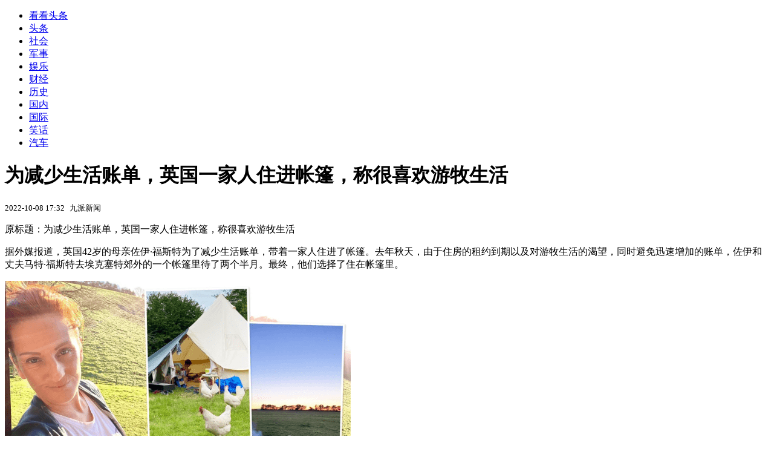

--- FILE ---
content_type: text/html; charset=utf-8
request_url: https://kan.china.com/article/1673626.html
body_size: 5906
content:
<!DOCTYPE html>
<!--[if lte IE 6 ]><html class="ie ie6 lte-ie7 lte-ie8" lang="zh-CN"><![endif]-->
<!--[if IE 7 ]><html class="ie ie7 lte-ie7 lte-ie8" lang="zh-CN"><![endif]-->
<!--[if IE 8 ]><html class="ie ie8 lte-ie8" lang="zh-CN"><![endif]-->
<!--[if IE 9 ]><html class="ie ie9" lang="zh-CN"><![endif]-->
<!--[if (gt IE 9)|!(IE)]><!--><html lang="zh-CN"><!--<![endif]-->
    <head>
        <meta http-equiv="X-UA-Compatible" content="IE=edge,chrome=1" />
        <meta http-equiv="Content-Type" content="text/html; charset=utf-8" />
        <title>为减少生活账单，英国一家人住进帐篷，称很喜欢游牧生活</title>
        <meta name="keywords" content="账单,帐篷,佐伊" />
        <meta name="description" content="据外媒报道，英国42岁的母亲佐伊·福斯特为了减少生活账单，带着一家人住进了帐篷。去年秋天，由于住房的租约到期以及对游牧生活的渴望，同时避免迅速增加的账单，佐伊和丈夫马特·福斯" />
        <meta name="renderer" content="webkit" />
        <link href="//k-static.appmobile.cn/media/css/article.min.css?_v=0308" rel="stylesheet" media="screen" type="text/css" />
        <script type="text/javascript">
        var _hmt = _hmt || [];
        window.pageType = 'article';
        var pagingInfo = {id:1673626, total:2, now:1, tid:'1', mid:'25',arcrank:'-1'};
        </script>
        <script type="text/javascript" src="//k-static.appmobile.cn/media/js/min.page.js?_v=0308"></script>
        <script type="text/javascript" src="//dup.baidustatic.com/js/ds.js"></script>
        <base target="_blank" /><!--[if lte IE 6]></base><![endif]-->
    </head>
    <body class="new0103 articleview">
        <div class="site-top-nav">
            <div class="container">
                <ul class="left">
                    <li class="home"><a href="/">看看头条</a></li>
                    <li><a href="/">头条</a></li>
                    <li><a class="active" href="/shehui/">社会</a></li>
                    <li><a href="/junshi/">军事</a></li>
                    
                    <li><a href="/yule/">娱乐</a></li>
                    
                    <li><a href="/caijing/">财经</a></li>
                    
                    <li><a href="/lishi/">历史</a></li>
                    
                    <li><a href="/guonei/">国内</a></li>
                    
                    <li><a href="/guoji/">国际</a></li>
                    
                    <li><a href="/xiaohua/">笑话</a></li>
                    
                    <li><a href="/qiche/">汽车</a></li>
                    
                    <!--li><a href="http://www.tiyuxiu.com/qd/kan/" data-tracker="no">体育</a></li-->
                </ul>
                <ul class="right">
                </ul>
            </div>
        </div>

        <div class="container main-container clear clearfix">
            <div class="pleft mt10">
                <div class="article-header">
                    <h1 class="title">为减少生活账单，英国一家人住进帐篷，称很喜欢游牧生活</h1>
                    <div class="info">
                        <div class="left">
                            <small id="article-date">2022-10-08 17:32</small>&nbsp;
                            <small id="article-source">九派新闻</small>
                        </div>
                        <div class="right">
                        </div>
                    </div>
                </div>
                <!-- /place -->
                <div class="viewbox">
                    <div id="main-content" class="content">
                        <div class="mxm mxm-inner">
                            <script type="text/javascript">loadSpecialMM('article_inner');</script>
                        </div>
                        <p>原标题：为减少生活账单，英国一家人住进帐篷，称很喜欢游牧生活</p>
<p>据外媒报道，英国42岁的母亲佐伊·福斯特为了减少生活账单，带着一家人住进了帐篷。去年秋天，由于住房的租约到期以及对游牧生活的渴望，同时避免迅速增加的账单，佐伊和丈夫马特·福斯特去埃克塞特郊外的一个帐篷里待了两个半月。最终，他们选择了住在帐篷里。</p>
<p><img itemprop="image" src="//k-static.appmobile.cn/uploads/allimg/221008/1I34430S-0.png" data-iwidth="573" data-iheight="382" /><script>article.mmbox.load();</script></p>
<p>2007年，佐伊辞掉了出版商的工作，开始进入珠宝行业。然后，她和丈夫马特决定放弃每月300英镑的三居室平房，转而购买一辆价值700英镑的改装白色面包车，又花了1200英镑把它涂成绿色。接下来的四年里，他们一直住在房车里。</p>
<p><img itemprop="image" src="//k-static.appmobile.cn/uploads/allimg/221008/1I3442151-1.png" data-iwidth="561" data-iheight="421" /><script>article.mmbox.load();</script></p>
<p>2009年，佐伊在改装的房车里生下一个儿子，次年生下一个女儿。2013年，这家人住在一艘船屋里，随后搬到一间木屋，最终在德文郡的一处出租房中住了近十年。</p>
<p><img itemprop="image" src="//k-static.appmobile.cn/uploads/allimg/221008/1I34432A-2.png" data-iwidth="570" data-iheight="428" /><script>article.mmbox.load();</script></p>

                    </div>
                    
                    <div class="mxm">
                        <script type="text/javascript">loadSpecialMM('article_780x90_1');</script>
                    </div>
                    
                    <div id="page-area" class="pages article_pages">
                        <div class="pagelist"><a target='_self' class='curent' href='javascript:void(0);'>1</a><a target='_self' href='1673626_2.html'>2</a><a class='next' target='_self' href='1673626_2.html'>下一页</a></div>
                    </div>
                    <script type="text/javascript">article.optimizationPage();</script>
                    
                    <!--div class="mxm mxm-780x90" style="height:300px;display:block;"-->
                    <div class="mxm" style="display:block;">
                        <!--script type="text/javascript">loadSSP({id:adconfig.ids.article_780x90_2});</script-->
                        <script type="text/javascript">baiduUnion.load("u6179386");</script>
                    </div>
                </div>
                
                <div class="page_recommended clearfix">
                    <div id="article-recommend" class="article-recommend">
                        <div class="bd right-list">
                            <div class="bdwrap">
                                <ul></ul>
                            </div>
                            <a href="/?location=bottom" class="more hidden">
                                <i>+</i>
                                <span>加载更多精彩新闻</span>
                            </a>
                        </div>
                        <div class="loading"></div>
                    </div>
                </div>
            </div>

            <div class="pright mt10">
                <div class="mxm mb10" style="display:block;">
                    <script type="text/javascript">baiduUnion.load("u3498624");</script>
                </div>
                <div class="mxm mb10">
                    <script type="text/javascript">loadSpecialMM('article_square_002');</script>
                </div>
                <div id="right-image-list" class="box-warp image-list clearfix mb10">
                    <div class="box-hd"><div class="title_h3 blue_line">频道热点</div>
                        <span class="more"><a href="/shehui/">更多</a></span>
                    </div>
                    <div class="box-bd">
                        <ul id="right-slide-1"><li class="hide"><a href="https://soft.china.com/down/2207107.html?f=190124">搜狐视频直播+</a></li><li class="hide"><a href="https://soft.china.com/article/1343723.html">腾讯会议网页版登录入口地址_腾讯会议官网网页版如何加入在线会议</a></li><li class="hide"><a href="https://soft.china.com/article/2290278.html?f=190124">WeGame如何更改应用安装路径</a></li><li class="hide"><a href="https://soft.china.com/article/1315370.html?f=190124">ocam怎么设置在录制区域隐藏拖动光标</a></li><li class="hide"><a href="https://soft.china.com/article/2551984.html?f=190124">腾讯手游助手怎么设置高清晰度</a></li><li class="hide"><a href="https://soft.china.com/article/1756786.html?f=190124">ScreenToGif怎么下载安装</a></li><li class="hide"><a href="https://soft.china.com/article/2096676.html?f=190124">华为云Welink怎么更改文件默认保存位置</a></li></ul>
                    </div>
                </div>
                <script type="text/javascript">
                mediavFlow.rightSide({container:'#right-slide-1'});
                </script>
                <div class="mxm mb10" style="display:block;">
                    <script type="text/javascript">baiduUnion.load('u3497724');</script>
                    <!--script type="text/javascript">loadSSP({id:adconfig.ids.article_square_003});</script-->
                </div>
                <div class="box-warp clearfix list-top10 mb10" style="display:block;">
                    <div class="box-hd">
                        <div class="title_h3 blue_line">今日关注</div>
                        <span class="more"><a href="/hotword/">更多</a></span>
                    </div>
                    <div class="box-bd">
                        <ul id="today-hotlist" class="list-item fs15">
                            <li ><a href="https://kan.china.com/article/5581363.html" title="中国救了人，菲律宾却这么说……" target="_blank">中国救了人，菲律宾却这么说……</a></li>
<li ><a href="https://kan.china.com/article/5766808.html" title="福建一金店遭抢劫，34岁男子如何戴头盔闯入？" target="_blank">福建一金店遭抢劫，34岁男子如何戴头盔闯入？</a></li>
<li ><a href="https://kan.china.com/article/5813921.html" title="油价首涨后，2月3日再调整，会继续大涨吗？" target="_blank">油价首涨后，2月3日再调整，会继续大涨吗？</a></li>
<li ><a href="https://kan.china.com/article/5409257.html" title="研究发现：天冷坚持戴帽子的人，过不了半年，身体或出现4大变化" target="_blank">研究发现：天冷坚持戴帽子的人，过不了半年，身体或出现4大变化</a></li>
<li ><a href="https://kan.china.com/article/5371854.html" title="老话“就怕腊月初六晴” 有啥征兆？" target="_blank">老话“就怕腊月初六晴” 有啥征兆？</a></li>
<li ><a href="https://kan.china.com/article/5535714.html" title="脊柱断裂、遭前夫家暴 63岁韦唯近况曝光" target="_blank">脊柱断裂、遭前夫家暴 63岁韦唯近况曝光</a></li>
<li ><a href="https://kan.china.com/article/5567803.html" title="国家发钱过年！56亿春节补贴6类人谁能领？" target="_blank">国家发钱过年！56亿春节补贴6类人谁能领？</a></li>
<li ><a href="https://kan.china.com/article/6498918.html" title="“陈真”梁小龙离世，“霍元甲”黄元申近况如何？" target="_blank">“陈真”梁小龙离世，“霍元甲”黄元申近况如何？</a></li>
<li  class="hide"><a href="https://kan.china.com/article/6278680.html" title="痛心！湖南谭少峰去世，汽车研发英才，仅32岁，两个女人为他痛哭" target="_blank">痛心！湖南谭少峰去世，汽车研发英才，仅32岁，两个女人为他痛哭</a></li>
<li  class="hide"><a href="https://kan.china.com/article/6553306.html" title="乌克兰多地频频遭遇空袭断电断暖 敖德萨市民苦中作乐在海边玩耍" target="_blank">乌克兰多地频频遭遇空袭断电断暖 敖德萨市民苦中作乐在海边玩耍</a></li>
<li  class="hide"><a href="https://kan.china.com/article/6363899.html" title="美国纽约一高层公寓起火，200余名消防和应急人员赴现场" target="_blank">美国纽约一高层公寓起火，200余名消防和应急人员赴现场</a></li>
<li  class="hide"><a href="https://kan.china.com/article/6572061.html" title="罢课、歇业、罢市，美国明尼苏达“5万抗议者零下23度步行示威”" target="_blank">罢课、歇业、罢市，美国明尼苏达“5万抗议者零下23度步行示威”</a></li>
<li  class="hide"><a href="https://kan.china.com/article/5736927.html" title="美军舰访问柬埔寨云壤基地，“系中方援建后首艘到访美军舰”" target="_blank">美军舰访问柬埔寨云壤基地，“系中方援建后首艘到访美军舰”</a></li>
<li  class="hide"><a href="https://kan.china.com/article/5497060.html" title="“德法合作失去动力，默茨加快走向梅洛尼”" target="_blank">“德法合作失去动力，默茨加快走向梅洛尼”</a></li>
<li  class="hide"><a href="https://kan.china.com/article/6807152.html" title="106岁太姥爷抱新生重孙，跨世纪相见暖哭全网" target="_blank">106岁太姥爷抱新生重孙，跨世纪相见暖哭全网</a></li>

                        </ul>
                    </div>
                </div>
                <div class="mxm mb10" style="display:block;">
                    <script type="text/javascript">baiduUnion.load('u3497742');</script>
                    <!--script type="text/javascript">loadSSP({id:adconfig.ids.article_square_005});</script-->
                </div>
                <div id="sidebar-follow" style="position:relative;">
                    <div class="box-warp clearfix mb10">
                        <div class="box-hd">
                            <div class="title_h3 blue_line">频道精选</div>
                            <span class="more"><a href="/shehui/">更多</a></span>
                        </div>
                        <div class="box-bd">
                            <div class="list-img">
                                <ol>
                                    <li>
                                        <a title="女子匆忙订下“山景房”，推开门竟见床头立着真山岩，当场被雷到了" href="https://kan.china.com/article/6611276.html">
                                            <span class="image"><img class="delay-right" data-original="//k-static.appmobile.cn/uploads3/allimg/2601/23/26-260123161012-50-lp.png?crop=p_10,w_154,h_84,g_center"/></span>
                                            <span class="rttxt">女子匆忙订下“山景房”，推开门竟见床头立着真山岩，当场被雷到了</span>
                                        </a>
                                    </li>
<li>
                                        <a title="男子听到窗外异响，发现街头一片狼藉！之后一幕，他忍不住拿起手机拍下：“非常感动”" href="https://kan.china.com/article/6281038.html">
                                            <span class="image"><img class="delay-right" data-original="//k-static.appmobile.cn/uploads3/allimg/2601/23/15552U060-0-lp.jpg?crop=p_10,w_154,h_84,g_center"/></span>
                                            <span class="rttxt">男子听到窗外异响，发现街头一片狼藉！之后一幕，他忍不住拿起手机拍下：“非常感动”</span>
                                        </a>
                                    </li>
<li>
                                        <a title="男子坚持15年为妻女买金，意外增值超百万，网友：爱妻者风生水起" href="https://kan.china.com/article/6446586.html">
                                            <span class="image"><img class="delay-right" data-original="//k-static.appmobile.cn/uploads3/allimg/2601/22/26-260122161I5-lp.png?crop=p_10,w_154,h_84,g_center"/></span>
                                            <span class="rttxt">男子坚持15年为妻女买金，意外增值超百万，网友：爱妻者风生水起</span>
                                        </a>
                                    </li>
<li>
                                        <a title="女子腹痛就医竟不知怀孕，半小时内生下男婴，网友：半小时当妈了" href="https://kan.china.com/article/6165459.html">
                                            <span class="image"><img class="delay-right" data-original="//k-static.appmobile.cn/uploads3/allimg/2601/22/26-260122161539-50-lp.png?crop=p_10,w_154,h_84,g_center"/></span>
                                            <span class="rttxt">女子腹痛就医竟不知怀孕，半小时内生下男婴，网友：半小时当妈了</span>
                                        </a>
                                    </li>

                                </ol>
                            </div>
                        </div>
                    </div>
                    <div class="mxm mb10" style="display:block;">
                        <script type="text/javascript">baiduUnion.load('u3530327');</script>
                        <!--script type="text/javascript">loadSSP({id:adconfig.ids.article_square_006});</script-->
                    </div>
                    <div class="mxm mb10" style="display:block;">
                        <script type="text/javascript">baiduUnion.load('u4430965');</script>
                        <!--script type="text/javascript">loadSSP({id:adconfig.ids.article_square_007});</script-->
                    </div>
<!--                    <div class="mxm mxm-336x280">
                        <script type="text/javascript">loadSSP({id:adconfig.ids.article_square_008});</script>
                    </div>-->
                </div>
            </div>
            <!-- /pright -->
        </div>
        <script type="text/javascript">
            article.count(1673626, 25);
        </script>
        
        

        <div id="sidenav" class="sidenav">
            <ul>
                <li class="home"><a href="/">首页</a></li>
                <li class="channel"><a target="_self" href="/shehui/">频道</a></li>
                <li class="hot"><a href="/hotword/">热点</a></li>
        <!--li class="qrcodex weixin">
            <a target="_self" href="javascript:void(0);">微信</a>
            <div class="qrcodex-box">
                <div class="img"></div>
                <div class="text">微信扫一扫，关注公众号</div>
            </div>
        </li-->
                <li class="bottom"><a target="_self" href="javascript:void(0);" onclick="pageInfo.bottom();">底部</a></li>
                <li class="top hidden"><a target="_self" href="javascript:void(0);" onclick="pageInfo.top();">顶部</a></li>
            </ul>
            <div id="mediav-hudong"></div>
        </div>

        <!--script type="text/javascript">loadSSP({id:adconfig.ids.float_right});</script-->

        <script type="text/javascript">
    $('img.delay').lazyload({effect:'show'});
    $('img.delay-right').lazyload({effect:'show'});
</script>
<div class="footer_copyright">
    <div class="container">
        <div class="abouts">
            <!--a href="https://soft.china.com/" data-tracker="no">中华网软件</a-->
            <a href="/about/contact.html" data-tracker="no">联系我们</a>
        </div>
        <span>&copy; 中华网 &nbsp;&nbsp; <a href="https://beian.miit.gov.cn/" data-tracker="no" target="_blank">京ICP备18035944号-2</a></span>
    </div>
</div>
<div style="display:none;">
<script type="text/javascript">effectTracker.tongji();</script>
<script>
var _hmt = _hmt || [];
(function() {
  var hm = document.createElement("script");
  hm.src = "https://hm.baidu.com/hm.js?" + (window.location.hostname=='kankan.china.com' ? 'cc8b2a9111850183eca9999696b6e0ec' : 'af6d8290f34ae4058b169a282c9468d5');
  var s = document.getElementsByTagName("script")[0]; 
  s.parentNode.insertBefore(hm, s);
})();
</script>
</div>

    </body>
</html>
